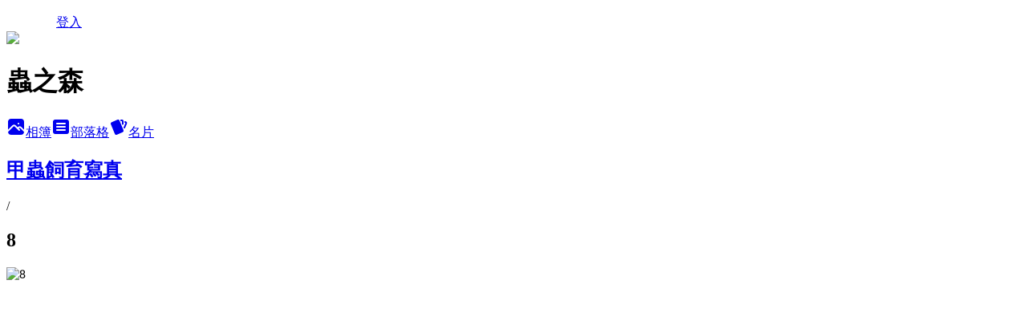

--- FILE ---
content_type: text/html; charset=utf-8
request_url: https://ckevin66.pixnet.net/albums/217353920/photos/2307643633
body_size: 13270
content:
<!DOCTYPE html><html lang="zh-TW"><head><meta charSet="utf-8"/><meta name="viewport" content="width=device-width, initial-scale=1"/><link rel="preload" href="/logo_pixnet_ch.svg" as="image"/><link rel="preload" as="image" href="https://picsum.photos/seed/ckevin66/1200/400"/><link rel="preload" href="https://pimg.1px.tw/ckevin66/1452526246-4027343043.jpg" as="image"/><link rel="stylesheet" href="/main.css" data-precedence="base"/><link rel="preload" as="script" fetchPriority="low" href="https://static.1px.tw/blog-next/_next/static/chunks/94688e2baa9fea03.js"/><script src="https://static.1px.tw/blog-next/_next/static/chunks/41eaa5427c45ebcc.js" async=""></script><script src="https://static.1px.tw/blog-next/_next/static/chunks/e2c6231760bc85bd.js" async=""></script><script src="https://static.1px.tw/blog-next/_next/static/chunks/94bde6376cf279be.js" async=""></script><script src="https://static.1px.tw/blog-next/_next/static/chunks/426b9d9d938a9eb4.js" async=""></script><script src="https://static.1px.tw/blog-next/_next/static/chunks/turbopack-5021d21b4b170dda.js" async=""></script><script src="https://static.1px.tw/blog-next/_next/static/chunks/ff1a16fafef87110.js" async=""></script><script src="https://static.1px.tw/blog-next/_next/static/chunks/e308b2b9ce476a3e.js" async=""></script><script src="https://static.1px.tw/blog-next/_next/static/chunks/2bf79572a40338b7.js" async=""></script><script src="https://static.1px.tw/blog-next/_next/static/chunks/d3c6eed28c1dd8e2.js" async=""></script><script src="https://static.1px.tw/blog-next/_next/static/chunks/d4d39cfc2a072218.js" async=""></script><script src="https://static.1px.tw/blog-next/_next/static/chunks/6a5d72c05b9cd4ba.js" async=""></script><script src="https://static.1px.tw/blog-next/_next/static/chunks/8af6103cf1375f47.js" async=""></script><script src="https://static.1px.tw/blog-next/_next/static/chunks/60d08651d643cedc.js" async=""></script><script src="https://static.1px.tw/blog-next/_next/static/chunks/0c9bfd0a9436c835.js" async=""></script><script src="https://static.1px.tw/blog-next/_next/static/chunks/ed01c75076819ebd.js" async=""></script><script src="https://static.1px.tw/blog-next/_next/static/chunks/a4df8fc19a9a82e6.js" async=""></script><title>8 - 痞客邦</title><meta name="description" content="8"/><meta name="google-adsense-platform-account" content="pub-2647689032095179"/><meta name="fb:app_id" content="101730233200171"/><link rel="canonical" href="https://ckevin66.pixnet.net/blog/albums/217353920/photos/2307643633"/><meta property="og:title" content="8 - 痞客邦"/><meta property="og:description" content="8"/><meta property="og:url" content="https://ckevin66.pixnet.net/blog/albums/217353920/photos/2307643633"/><meta property="og:image" content="https://pimg.1px.tw/ckevin66/1452526246-4027343043.jpg"/><meta property="og:image:width" content="1200"/><meta property="og:image:height" content="630"/><meta property="og:image:alt" content="8"/><meta property="og:type" content="article"/><meta name="twitter:card" content="summary_large_image"/><meta name="twitter:title" content="8 - 痞客邦"/><meta name="twitter:description" content="8"/><meta name="twitter:image" content="https://pimg.1px.tw/ckevin66/1452526246-4027343043.jpg"/><link rel="icon" href="/favicon.ico?favicon.a62c60e0.ico" sizes="32x32" type="image/x-icon"/><script src="https://static.1px.tw/blog-next/_next/static/chunks/a6dad97d9634a72d.js" noModule=""></script></head><body><!--$--><!--/$--><!--$?--><template id="B:0"></template><!--/$--><script>requestAnimationFrame(function(){$RT=performance.now()});</script><script src="https://static.1px.tw/blog-next/_next/static/chunks/94688e2baa9fea03.js" id="_R_" async=""></script><div hidden id="S:0"><script id="pixnet-vars">
          window.PIXNET = {
            post_id: 0,
            name: "ckevin66",
            user_id: 0,
            blog_id: "887080",
            display_ads: true
          }; 
        </script><div class="relative min-h-screen"><nav class="fixed z-20 w-full bg-orange-500 text-white shadow-sm"><div id="pixnet-navbar-ad-blog_top"></div><div class="container mx-auto flex h-14 max-w-5xl items-center justify-between px-5"><a href="https://www.pixnet.net"><img src="/logo_pixnet_ch.svg" alt="PIXNET Logo"/></a><a href="/auth/authorize" class="!text-white">登入</a></div></nav><div class="container mx-auto max-w-5xl pt-[45px]"><div class="sm:px-4"><div class="bg-muted relative flex flex-col items-center justify-center gap-4 overflow-clip py-10 sm:mt-8 sm:rounded-sm"><img src="https://picsum.photos/seed/ckevin66/1200/400" class="absolute inset-0 h-full w-full object-cover"/><div class="absolute inset-0 bg-black/40 backdrop-blur-sm"></div><div class="relative z-10 flex flex-col items-center justify-center gap-4 px-4"><span data-slot="avatar" class="relative flex shrink-0 overflow-hidden rounded-full size-24 shadow"><span data-slot="avatar-fallback" class="bg-muted flex size-full items-center justify-center rounded-full"></span></span><div class="text-center"><h1 class="mb-1 text-2xl font-bold text-white text-shadow-2xs">蟲之森</h1></div><div class="flex items-center justify-center gap-3"><a href="/albums" data-slot="button" class="inline-flex items-center justify-center gap-2 whitespace-nowrap text-sm font-medium transition-all disabled:pointer-events-none disabled:opacity-50 [&amp;_svg]:pointer-events-none [&amp;_svg:not([class*=&#x27;size-&#x27;])]:size-4 shrink-0 [&amp;_svg]:shrink-0 outline-none focus-visible:border-ring focus-visible:ring-ring/50 focus-visible:ring-[3px] aria-invalid:ring-destructive/20 dark:aria-invalid:ring-destructive/40 aria-invalid:border-destructive bg-primary text-primary-foreground hover:bg-primary/90 h-9 px-4 py-2 has-[&gt;svg]:px-3 cursor-pointer rounded-full"><svg xmlns="http://www.w3.org/2000/svg" width="24" height="24" viewBox="0 0 24 24" fill="currentColor" stroke="none" class="tabler-icon tabler-icon-photo-filled "><path d="M8.813 11.612c.457 -.38 .918 -.38 1.386 .011l.108 .098l4.986 4.986l.094 .083a1 1 0 0 0 1.403 -1.403l-.083 -.094l-1.292 -1.293l.292 -.293l.106 -.095c.457 -.38 .918 -.38 1.386 .011l.108 .098l4.674 4.675a4 4 0 0 1 -3.775 3.599l-.206 .005h-12a4 4 0 0 1 -3.98 -3.603l6.687 -6.69l.106 -.095zm9.187 -9.612a4 4 0 0 1 3.995 3.8l.005 .2v9.585l-3.293 -3.292l-.15 -.137c-1.256 -1.095 -2.85 -1.097 -4.096 -.017l-.154 .14l-.307 .306l-2.293 -2.292l-.15 -.137c-1.256 -1.095 -2.85 -1.097 -4.096 -.017l-.154 .14l-5.307 5.306v-9.585a4 4 0 0 1 3.8 -3.995l.2 -.005h12zm-2.99 5l-.127 .007a1 1 0 0 0 0 1.986l.117 .007l.127 -.007a1 1 0 0 0 0 -1.986l-.117 -.007z"></path></svg>相簿</a><a href="/blog" data-slot="button" class="inline-flex items-center justify-center gap-2 whitespace-nowrap text-sm font-medium transition-all disabled:pointer-events-none disabled:opacity-50 [&amp;_svg]:pointer-events-none [&amp;_svg:not([class*=&#x27;size-&#x27;])]:size-4 shrink-0 [&amp;_svg]:shrink-0 outline-none focus-visible:border-ring focus-visible:ring-ring/50 focus-visible:ring-[3px] aria-invalid:ring-destructive/20 dark:aria-invalid:ring-destructive/40 aria-invalid:border-destructive border bg-background shadow-xs hover:bg-accent hover:text-accent-foreground dark:bg-input/30 dark:border-input dark:hover:bg-input/50 h-9 px-4 py-2 has-[&gt;svg]:px-3 cursor-pointer rounded-full"><svg xmlns="http://www.w3.org/2000/svg" width="24" height="24" viewBox="0 0 24 24" fill="currentColor" stroke="none" class="tabler-icon tabler-icon-article-filled "><path d="M19 3a3 3 0 0 1 2.995 2.824l.005 .176v12a3 3 0 0 1 -2.824 2.995l-.176 .005h-14a3 3 0 0 1 -2.995 -2.824l-.005 -.176v-12a3 3 0 0 1 2.824 -2.995l.176 -.005h14zm-2 12h-10l-.117 .007a1 1 0 0 0 0 1.986l.117 .007h10l.117 -.007a1 1 0 0 0 0 -1.986l-.117 -.007zm0 -4h-10l-.117 .007a1 1 0 0 0 0 1.986l.117 .007h10l.117 -.007a1 1 0 0 0 0 -1.986l-.117 -.007zm0 -4h-10l-.117 .007a1 1 0 0 0 0 1.986l.117 .007h10l.117 -.007a1 1 0 0 0 0 -1.986l-.117 -.007z"></path></svg>部落格</a><a href="https://www.pixnet.net/pcard/ckevin66" data-slot="button" class="inline-flex items-center justify-center gap-2 whitespace-nowrap text-sm font-medium transition-all disabled:pointer-events-none disabled:opacity-50 [&amp;_svg]:pointer-events-none [&amp;_svg:not([class*=&#x27;size-&#x27;])]:size-4 shrink-0 [&amp;_svg]:shrink-0 outline-none focus-visible:border-ring focus-visible:ring-ring/50 focus-visible:ring-[3px] aria-invalid:ring-destructive/20 dark:aria-invalid:ring-destructive/40 aria-invalid:border-destructive border bg-background shadow-xs hover:bg-accent hover:text-accent-foreground dark:bg-input/30 dark:border-input dark:hover:bg-input/50 h-9 px-4 py-2 has-[&gt;svg]:px-3 cursor-pointer rounded-full"><svg xmlns="http://www.w3.org/2000/svg" width="24" height="24" viewBox="0 0 24 24" fill="currentColor" stroke="none" class="tabler-icon tabler-icon-cards-filled "><path d="M10.348 3.169l-7.15 3.113a2 2 0 0 0 -1.03 2.608l4.92 11.895a1.96 1.96 0 0 0 2.59 1.063l7.142 -3.11a2.002 2.002 0 0 0 1.036 -2.611l-4.92 -11.894a1.96 1.96 0 0 0 -2.588 -1.064z"></path><path d="M16 3a2 2 0 0 1 1.995 1.85l.005 .15v3.5a1 1 0 0 1 -1.993 .117l-.007 -.117v-3.5h-1a1 1 0 0 1 -.117 -1.993l.117 -.007h1z"></path><path d="M19.08 5.61a1 1 0 0 1 1.31 -.53c.257 .108 .505 .21 .769 .314a2 2 0 0 1 1.114 2.479l-.056 .146l-2.298 5.374a1 1 0 0 1 -1.878 -.676l.04 -.11l2.296 -5.371l-.366 -.148l-.402 -.167a1 1 0 0 1 -.53 -1.312z"></path></svg>名片</a></div></div></div></div><div class="p-4"><div class="mb-4 flex items-center gap-2"><a href="/albums/217353920" class="text-gray-400 hover:text-gray-500"><h2 class="text-lg font-bold">甲蟲飼育寫真</h2></a><span>/</span><h2 class="text-lg font-bold text-gray-500">8</h2></div><div class="overflow-clip rounded-lg border"><img src="https://pimg.1px.tw/ckevin66/1452526246-4027343043.jpg" alt="8" class="h-auto w-full rounded-lg object-contain"/></div></div></div></div><section aria-label="Notifications alt+T" tabindex="-1" aria-live="polite" aria-relevant="additions text" aria-atomic="false"></section></div><script>$RB=[];$RV=function(a){$RT=performance.now();for(var b=0;b<a.length;b+=2){var c=a[b],e=a[b+1];null!==e.parentNode&&e.parentNode.removeChild(e);var f=c.parentNode;if(f){var g=c.previousSibling,h=0;do{if(c&&8===c.nodeType){var d=c.data;if("/$"===d||"/&"===d)if(0===h)break;else h--;else"$"!==d&&"$?"!==d&&"$~"!==d&&"$!"!==d&&"&"!==d||h++}d=c.nextSibling;f.removeChild(c);c=d}while(c);for(;e.firstChild;)f.insertBefore(e.firstChild,c);g.data="$";g._reactRetry&&requestAnimationFrame(g._reactRetry)}}a.length=0};
$RC=function(a,b){if(b=document.getElementById(b))(a=document.getElementById(a))?(a.previousSibling.data="$~",$RB.push(a,b),2===$RB.length&&("number"!==typeof $RT?requestAnimationFrame($RV.bind(null,$RB)):(a=performance.now(),setTimeout($RV.bind(null,$RB),2300>a&&2E3<a?2300-a:$RT+300-a)))):b.parentNode.removeChild(b)};$RC("B:0","S:0")</script><script>(self.__next_f=self.__next_f||[]).push([0])</script><script>self.__next_f.push([1,"1:\"$Sreact.fragment\"\n3:I[39756,[\"https://static.1px.tw/blog-next/_next/static/chunks/ff1a16fafef87110.js\",\"https://static.1px.tw/blog-next/_next/static/chunks/e308b2b9ce476a3e.js\"],\"default\"]\n4:I[53536,[\"https://static.1px.tw/blog-next/_next/static/chunks/ff1a16fafef87110.js\",\"https://static.1px.tw/blog-next/_next/static/chunks/e308b2b9ce476a3e.js\"],\"default\"]\n6:I[97367,[\"https://static.1px.tw/blog-next/_next/static/chunks/ff1a16fafef87110.js\",\"https://static.1px.tw/blog-next/_next/static/chunks/e308b2b9ce476a3e.js\"],\"OutletBoundary\"]\n8:I[97367,[\"https://static.1px.tw/blog-next/_next/static/chunks/ff1a16fafef87110.js\",\"https://static.1px.tw/blog-next/_next/static/chunks/e308b2b9ce476a3e.js\"],\"ViewportBoundary\"]\na:I[97367,[\"https://static.1px.tw/blog-next/_next/static/chunks/ff1a16fafef87110.js\",\"https://static.1px.tw/blog-next/_next/static/chunks/e308b2b9ce476a3e.js\"],\"MetadataBoundary\"]\nc:I[63491,[\"https://static.1px.tw/blog-next/_next/static/chunks/2bf79572a40338b7.js\",\"https://static.1px.tw/blog-next/_next/static/chunks/d3c6eed28c1dd8e2.js\"],\"default\"]\n"])</script><script>self.__next_f.push([1,"0:{\"P\":null,\"b\":\"Fh5CEL29DpBu-3dUnujtG\",\"c\":[\"\",\"albums\",\"217353920\",\"photos\",\"2307643633\"],\"q\":\"\",\"i\":false,\"f\":[[[\"\",{\"children\":[\"albums\",{\"children\":[[\"id\",\"217353920\",\"d\"],{\"children\":[\"photos\",{\"children\":[[\"photoId\",\"2307643633\",\"d\"],{\"children\":[\"__PAGE__\",{}]}]}]}]}]},\"$undefined\",\"$undefined\",true],[[\"$\",\"$1\",\"c\",{\"children\":[[[\"$\",\"script\",\"script-0\",{\"src\":\"https://static.1px.tw/blog-next/_next/static/chunks/d4d39cfc2a072218.js\",\"async\":true,\"nonce\":\"$undefined\"}],[\"$\",\"script\",\"script-1\",{\"src\":\"https://static.1px.tw/blog-next/_next/static/chunks/6a5d72c05b9cd4ba.js\",\"async\":true,\"nonce\":\"$undefined\"}],[\"$\",\"script\",\"script-2\",{\"src\":\"https://static.1px.tw/blog-next/_next/static/chunks/8af6103cf1375f47.js\",\"async\":true,\"nonce\":\"$undefined\"}]],\"$L2\"]}],{\"children\":[[\"$\",\"$1\",\"c\",{\"children\":[null,[\"$\",\"$L3\",null,{\"parallelRouterKey\":\"children\",\"error\":\"$undefined\",\"errorStyles\":\"$undefined\",\"errorScripts\":\"$undefined\",\"template\":[\"$\",\"$L4\",null,{}],\"templateStyles\":\"$undefined\",\"templateScripts\":\"$undefined\",\"notFound\":\"$undefined\",\"forbidden\":\"$undefined\",\"unauthorized\":\"$undefined\"}]]}],{\"children\":[[\"$\",\"$1\",\"c\",{\"children\":[null,[\"$\",\"$L3\",null,{\"parallelRouterKey\":\"children\",\"error\":\"$undefined\",\"errorStyles\":\"$undefined\",\"errorScripts\":\"$undefined\",\"template\":[\"$\",\"$L4\",null,{}],\"templateStyles\":\"$undefined\",\"templateScripts\":\"$undefined\",\"notFound\":\"$undefined\",\"forbidden\":\"$undefined\",\"unauthorized\":\"$undefined\"}]]}],{\"children\":[[\"$\",\"$1\",\"c\",{\"children\":[null,[\"$\",\"$L3\",null,{\"parallelRouterKey\":\"children\",\"error\":\"$undefined\",\"errorStyles\":\"$undefined\",\"errorScripts\":\"$undefined\",\"template\":[\"$\",\"$L4\",null,{}],\"templateStyles\":\"$undefined\",\"templateScripts\":\"$undefined\",\"notFound\":\"$undefined\",\"forbidden\":\"$undefined\",\"unauthorized\":\"$undefined\"}]]}],{\"children\":[[\"$\",\"$1\",\"c\",{\"children\":[null,[\"$\",\"$L3\",null,{\"parallelRouterKey\":\"children\",\"error\":\"$undefined\",\"errorStyles\":\"$undefined\",\"errorScripts\":\"$undefined\",\"template\":[\"$\",\"$L4\",null,{}],\"templateStyles\":\"$undefined\",\"templateScripts\":\"$undefined\",\"notFound\":\"$undefined\",\"forbidden\":\"$undefined\",\"unauthorized\":\"$undefined\"}]]}],{\"children\":[[\"$\",\"$1\",\"c\",{\"children\":[\"$L5\",[[\"$\",\"script\",\"script-0\",{\"src\":\"https://static.1px.tw/blog-next/_next/static/chunks/0c9bfd0a9436c835.js\",\"async\":true,\"nonce\":\"$undefined\"}],[\"$\",\"script\",\"script-1\",{\"src\":\"https://static.1px.tw/blog-next/_next/static/chunks/ed01c75076819ebd.js\",\"async\":true,\"nonce\":\"$undefined\"}],[\"$\",\"script\",\"script-2\",{\"src\":\"https://static.1px.tw/blog-next/_next/static/chunks/a4df8fc19a9a82e6.js\",\"async\":true,\"nonce\":\"$undefined\"}]],[\"$\",\"$L6\",null,{\"children\":\"$@7\"}]]}],{},null,false,false]},null,false,false]},null,false,false]},null,false,false]},null,false,false]},null,false,false],[\"$\",\"$1\",\"h\",{\"children\":[null,[\"$\",\"$L8\",null,{\"children\":\"$@9\"}],[\"$\",\"$La\",null,{\"children\":\"$@b\"}],null]}],false]],\"m\":\"$undefined\",\"G\":[\"$c\",[]],\"S\":false}\n"])</script><script>self.__next_f.push([1,"9:[[\"$\",\"meta\",\"0\",{\"charSet\":\"utf-8\"}],[\"$\",\"meta\",\"1\",{\"name\":\"viewport\",\"content\":\"width=device-width, initial-scale=1\"}]]\n"])</script><script>self.__next_f.push([1,"d:I[79520,[\"https://static.1px.tw/blog-next/_next/static/chunks/d4d39cfc2a072218.js\",\"https://static.1px.tw/blog-next/_next/static/chunks/6a5d72c05b9cd4ba.js\",\"https://static.1px.tw/blog-next/_next/static/chunks/8af6103cf1375f47.js\"],\"\"]\n10:I[2352,[\"https://static.1px.tw/blog-next/_next/static/chunks/d4d39cfc2a072218.js\",\"https://static.1px.tw/blog-next/_next/static/chunks/6a5d72c05b9cd4ba.js\",\"https://static.1px.tw/blog-next/_next/static/chunks/8af6103cf1375f47.js\"],\"AdultWarningModal\"]\n11:I[69182,[\"https://static.1px.tw/blog-next/_next/static/chunks/d4d39cfc2a072218.js\",\"https://static.1px.tw/blog-next/_next/static/chunks/6a5d72c05b9cd4ba.js\",\"https://static.1px.tw/blog-next/_next/static/chunks/8af6103cf1375f47.js\"],\"HydrationComplete\"]\n12:I[12985,[\"https://static.1px.tw/blog-next/_next/static/chunks/d4d39cfc2a072218.js\",\"https://static.1px.tw/blog-next/_next/static/chunks/6a5d72c05b9cd4ba.js\",\"https://static.1px.tw/blog-next/_next/static/chunks/8af6103cf1375f47.js\"],\"NuqsAdapter\"]\n13:I[82782,[\"https://static.1px.tw/blog-next/_next/static/chunks/d4d39cfc2a072218.js\",\"https://static.1px.tw/blog-next/_next/static/chunks/6a5d72c05b9cd4ba.js\",\"https://static.1px.tw/blog-next/_next/static/chunks/8af6103cf1375f47.js\"],\"RefineContext\"]\n14:I[29306,[\"https://static.1px.tw/blog-next/_next/static/chunks/d4d39cfc2a072218.js\",\"https://static.1px.tw/blog-next/_next/static/chunks/6a5d72c05b9cd4ba.js\",\"https://static.1px.tw/blog-next/_next/static/chunks/8af6103cf1375f47.js\",\"https://static.1px.tw/blog-next/_next/static/chunks/60d08651d643cedc.js\",\"https://static.1px.tw/blog-next/_next/static/chunks/d3c6eed28c1dd8e2.js\"],\"default\"]\n2:[\"$\",\"html\",null,{\"lang\":\"zh-TW\",\"children\":[[\"$\",\"$Ld\",null,{\"id\":\"google-tag-manager\",\"strategy\":\"afterInteractive\",\"children\":\"\\n(function(w,d,s,l,i){w[l]=w[l]||[];w[l].push({'gtm.start':\\nnew Date().getTime(),event:'gtm.js'});var f=d.getElementsByTagName(s)[0],\\nj=d.createElement(s),dl=l!='dataLayer'?'\u0026l='+l:'';j.async=true;j.src=\\n'https://www.googletagmanager.com/gtm.js?id='+i+dl;f.parentNode.insertBefore(j,f);\\n})(window,document,'script','dataLayer','GTM-TRLQMPKX');\\n  \"}],\"$Le\",\"$Lf\",[\"$\",\"body\",null,{\"children\":[[\"$\",\"$L10\",null,{\"display\":false}],[\"$\",\"$L11\",null,{}],[\"$\",\"$L12\",null,{\"children\":[\"$\",\"$L13\",null,{\"children\":[\"$\",\"$L3\",null,{\"parallelRouterKey\":\"children\",\"error\":\"$undefined\",\"errorStyles\":\"$undefined\",\"errorScripts\":\"$undefined\",\"template\":[\"$\",\"$L4\",null,{}],\"templateStyles\":\"$undefined\",\"templateScripts\":\"$undefined\",\"notFound\":[[\"$\",\"$L14\",null,{}],[]],\"forbidden\":\"$undefined\",\"unauthorized\":\"$undefined\"}]}]}]]}]]}]\n"])</script><script>self.__next_f.push([1,"e:null\nf:null\n"])</script><script>self.__next_f.push([1,"16:I[86294,[\"https://static.1px.tw/blog-next/_next/static/chunks/d4d39cfc2a072218.js\",\"https://static.1px.tw/blog-next/_next/static/chunks/6a5d72c05b9cd4ba.js\",\"https://static.1px.tw/blog-next/_next/static/chunks/8af6103cf1375f47.js\",\"https://static.1px.tw/blog-next/_next/static/chunks/0c9bfd0a9436c835.js\",\"https://static.1px.tw/blog-next/_next/static/chunks/ed01c75076819ebd.js\",\"https://static.1px.tw/blog-next/_next/static/chunks/a4df8fc19a9a82e6.js\"],\"HeaderSection\"]\n19:I[27201,[\"https://static.1px.tw/blog-next/_next/static/chunks/ff1a16fafef87110.js\",\"https://static.1px.tw/blog-next/_next/static/chunks/e308b2b9ce476a3e.js\"],\"IconMark\"]\n:HL[\"/main.css\",\"style\"]\n17:T6f7,"])</script><script>self.__next_f.push([1,"\u003cfont color=00008B\u003e高雄市鼓山區龍德路45號\u003c/font\u003e\n\u003cbr/\u003e\u003ca href=\"https://maps.google.com/maps?q=%E9%AB%98%E9%9B%84%E5%B8%82%E9%BC%93%E5%B1%B1%E5%8D%80%E9%BE%8D%E5%BE%B7%E8%B7%AF45%E8%99%9F\u0026ie=UTF-8\u0026hq=\u0026hnear=0x346e04feb830f8df:0xe3001dd40a397c65,804%E5%8F%B0%E7%81%A3%E9%AB%98%E9%9B%84%E5%B8%82%E9%BC%93%E5%B1%B1%E5%8D%80%E9%BE%8D%E5%BE%B7%E8%B7%AF45%E8%99%9F\u0026ei=ed1JUvDoM4HTkAWJ-oG4CQ\u0026ved=0CCsQ8gEwAA\" target='_blank'\u003e\u003cfont color=8B0000\u003e(點我看地圖)\u003c/font\u003e\n\u003cbr/\u003e\u003cfont color=00008B\u003e(近博愛一路與大順路口)\u003c/font\u003e\n\u003cbr/\u003e\u003cfont color=00008B\u003e好市多大順店後門出口右轉,往博愛路方向,過博愛路便是龍德路,約100公尺左邊\u003c/font\u003e\n\u003cbr/\u003e\u003cfont color=000000\u003e-------------------------------\u003c/font\u003e\n\u003cbr/\u003e\u003cfont color=8B0000\u003e電話：07-5529255\u003c/font\u003e\n\u003cbr/\u003e\u003cfont color=8B0000\u003e手機：0928-733655\u003c/font\u003e\n\u003cbr/\u003e\u003cfont color=000000\u003e-------------------------------\u003c/font\u003e\n\u003cbr/\u003e\u003cfont color=00008B\u003e捷運R13凹仔底站1號出口\u003c/font\u003e\n\u003cbr/\u003e\u003cfont color=00008B\u003e下車後步行約5分鐘\u003c/font\u003e\n\u003cbr/\u003e\u003cfont color=000000\u003e-------------------------------\u003c/font\u003e\n\u003cbr/\u003e\u003cfont color=8B008B\u003e早上11:00~晚上9:00\u003c/font\u003e\n\u003cbr/\u003e\u003cfont color=8B008B\u003e( 星期一及星期二固定公休 )\u003c/font\u003e\n\u003cbr/\u003e\u003cfont color=000000\u003e-------------------------------\u003c/font\u003e\n\n\u003cbr/\u003e\u003ca href=\"https://www.facebook.com/helenwu55\" target='_blank'\u003e\n\u003cbr/\u003e\u003cfont color=006400 size=3\u003e蟲之森facebook粉絲頁\u003c/font\u003e\n\u003cbr/\u003e\u003ca href=\"http://ckevin66.pixnet.net/blog/post/40700353\" target='_blank'\u003e\n\u003cbr/\u003e\u003cfont color=DC143C size=3\u003e★匯款帳號．訂購方式\u003c/font\u003e\n\u003cbr/\u003e\u003ca href=\"http://ckevin66.pixnet.net/guestbook\" target='_blank'\u003e\n\u003cbr/\u003e\u003cfont color=8B008B size=3\u003e☆★留言版☆★\u003c/font\u003e\n\u003cbr/\u003e\n\u003cbr/\u003e\u003cmarquee bgcolor=FFF8DC\u003e\u003cfont color=8B0000\u003e\u003cfont size=3\u003e歡迎光臨~蟲之森~\u003c/font\u003e\u003c/marquee\u003e"])</script><script>self.__next_f.push([1,"5:[[\"$\",\"script\",null,{\"id\":\"pixnet-vars\",\"children\":\"\\n          window.PIXNET = {\\n            post_id: 0,\\n            name: \\\"ckevin66\\\",\\n            user_id: 0,\\n            blog_id: \\\"887080\\\",\\n            display_ads: true\\n          }; \\n        \"}],[\"$\",\"link\",null,{\"rel\":\"stylesheet\",\"href\":\"/main.css\",\"precedence\":\"base\"}],[\"$\",\"div\",null,{\"className\":\"relative min-h-screen\",\"children\":[\"$L15\",[\"$\",\"div\",null,{\"className\":\"container mx-auto max-w-5xl pt-[45px]\",\"children\":[[\"$\",\"$L16\",null,{\"blog\":{\"blog_id\":\"887080\",\"urls\":{\"blog_url\":\"https://ckevin66.pixnet.net/blog\",\"album_url\":\"https://ckevin66.pixnet.net/albums\",\"card_url\":\"https://www.pixnet.net/pcard/ckevin66\",\"sitemap_url\":\"https://ckevin66.pixnet.net/sitemap.xml\"},\"name\":\"ckevin66\",\"display_name\":\"蟲之森\",\"description\":\"蟲之森 : 提供專業、快速電腦維修、甲蟲、昆蟲、寵物等相關資訊\",\"visibility\":\"public\",\"freeze\":\"active\",\"default_comment_permission\":\"deny\",\"service_album\":\"enable\",\"rss_mode\":\"auto\",\"taxonomy\":{\"id\":1,\"name\":\"寵物日記\"},\"logo\":{\"id\":null,\"url\":\"https://s3.1px.tw/blog/common/avatar/blog_cover_light.jpg\"},\"logo_url\":\"https://s3.1px.tw/blog/common/avatar/blog_cover_light.jpg\",\"owner\":{\"sub\":\"838256847327728558\",\"display_name\":\"蟲之森\",\"avatar\":\"https://pimg.1px.tw/ckevin66/logo/ckevin66.png\",\"login_country\":null,\"login_city\":null,\"login_at\":0,\"created_at\":1224085779,\"updated_at\":1765078894},\"socials\":{\"social_email\":null,\"social_line\":null,\"social_facebook\":null,\"social_instagram\":null,\"social_youtube\":null,\"created_at\":null,\"updated_at\":null},\"stats\":{\"views_initialized\":2461231,\"views_total\":2466082,\"views_today\":72,\"post_count\":2319,\"updated_at\":1768989626},\"marketing\":{\"keywords\":null,\"gsc_site_verification\":null,\"sitemap_verified_at\":1768945083,\"ga_account\":null,\"created_at\":1765819262,\"updated_at\":1768945083},\"watermark\":null,\"custom_domain\":null,\"hero_image\":{\"id\":1768990162,\"url\":\"https://picsum.photos/seed/ckevin66/1200/400\"},\"widgets\":{\"sidebar1\":[{\"id\":7478810,\"identifier\":\"cus1915630\",\"title\":\"蟲之森 FB\",\"sort\":1,\"data\":\"蟲之森 FB粉絲專頁\\r\\n\u003ca href=\\\"https://www.facebook.com/bof.ckevin66/\\\"\u003e\u003cimg src=\\\"http://www.ruten.com.tw/img/userbutton.gif\\\" alt=\\\"歡迎光臨\\\" width=\\\"120\\\" height=\\\"120\\\" vspace=\\\"5\\\" border=\\\"0\\\"\u003e\u003c/a\u003e \\r\\n\"},{\"id\":7478811,\"identifier\":\"pixSearch\",\"title\":\"搜尋文章的好工具 \",\"sort\":2,\"data\":null},{\"id\":7478812,\"identifier\":\"cus1866103\",\"title\":\"蟲之森 提供電腦快速檢測、維修服務\",\"sort\":3,\"data\":\"\u003cbr/\u003e\u003cfont color=00008B\u003e\u003cfont size=3\u003e★精準電腦工作室★\u003c/font\u003e\\n\u003cbr/\u003e\u003cfont color=006400\u003e電腦維修及免費檢測,在蟲之森為您服務\u003c/font\u003e\\n\u003cbr/\u003e\u003cfont color=8B008B\u003e30年電腦維修經驗\u003c/font\u003e\\n\u003cbr/\u003e\u003cfont color=8B008B\u003e專業快速電腦維修\u003c/font\u003e\\n\u003cbr/\u003e\u003cfont color=000000\u003e---------------------------\u003c/font\u003e\\n\u003cbr/\u003e\u003cfont color=000080\u003e主機自送到甲蟲店\u003c/font\u003e\\n\u003cbr/\u003e\u003cfont color=000080\u003e可享免費檢測服務\u003c/font\u003e\\n\u003cbr/\u003e\u003cfont color=00008B\u003e---------------------------\u003c/font\u003e\\n\u003cbr/\u003e\u003cfont color=00008B\u003e陳銘智\u003c/font\u003e\\n\u003cbr/\u003e\u003cfont color=8B0000\u003e電話：07-5529255\u003c/font\u003e\\n\u003cbr/\u003e\u003cfont color=8B0000\u003e手機：0933-655007\u003c/font\u003e\\n\u003cbr/\u003e\u003cfont color=8B0000\u003e高雄市鼓山區龍德路45號\u003c/font\u003e\\n\u003cbr/\u003e\u003cfont color=8B0000\u003e(近博愛路、大順路口)\u003c/font\u003e\\n\u003cbr/\u003e\u003cfont color=000000\u003e---------------------------\u003c/font\u003e\\n\u003cbr/\u003e\u003cfont color=000080\u003e營業時間:上午11:00 ~ 晚上9:00\u003c/font\u003e\\n\u003cbr/\u003e\u003cfont color=000080\u003e (星期一及星期二固定公休)\u003c/font\u003e\\n\u003cbr/\u003e\u003cfont color=00008B\u003e---------------------------\u003c/font\u003e\\n\u003cbr/\u003e\u003cfont color=DC143C\u003e大高雄 專業的電腦維修\u003c/font\u003e\\n\u003cbr/\u003e\u003ca href=\\\"http://www.jccw.idv.tw/\\\" target='_blank'\u003e\u003cfont color=00008B\u003e\u003cfont size=2\u003e(精準電腦工作室)網址\u003c/font\u003e\\n\u003cbr/\u003e\u003cfont color=00008B\u003e---------------------------\u003c/font\u003e\"},{\"id\":7478813,\"identifier\":\"cus1866917\",\"title\":\"\u003cfont color=F0F8FF size=2\u003e快速連結 ~\u003c/font\u003e\",\"sort\":4,\"data\":\"\u003ca href=\\\"http://ckevin66.pixnet.net/blog/post/45607951\\\" target='_blank'\u003e\\r\\n\u003cfont color=8B008B size=2\u003e最新的成蟲、幼蟲 特惠區\u003c/font\u003e\\r\\n\u003cbr/\u003e\\r\\n\\r\\n\u003ca href=\\\"http://ckevin66.pixnet.net/blog/post/43343374\\\" target='_blank'\u003e\\r\\n\u003cfont color=DC143C size=2\u003e長戟專用 強效大兜土 \u003c/font\u003e\\r\\n\u003cbr/\u003e\\r\\n\\r\\n\u003ca href=\\\"http://ckevin66.pixnet.net/blog/category/1980991\\\" target='_blank'\u003e\u003ca href=\\\"http://ckevin66.pixnet.net/blog/post/45008120\\\" target='_blank'\u003e\\r\\n\u003cfont color=DC143C size=2\u003e蟲之森 兜土、木屑、菌包、菌瓶、果凍 飼育食材連結\u003c/font\u003e\\r\\n\\r\\n\u003cbr/\u003e\u003cb\u003e\u003cmarquee bgcolor=FFF8DC\u003e\u003cfont color=00008B\u003e\u003cfont size=4\u003e蟲之森‧精準電腦~歡迎光臨~\u003c/font\u003e\u003c/marquee\u003e\"},{\"id\":7478814,\"identifier\":\"pixHits\",\"title\":\"參觀人氣\",\"sort\":5,\"data\":null},{\"id\":7478815,\"identifier\":\"cus1866051\",\"title\":\"\u003cfont color=F0F8FF size=2\u003e交通資訊．營業時間 \u003c/font\u003e\",\"sort\":6,\"data\":\"$17\"},{\"id\":7478816,\"identifier\":\"pixCategory\",\"title\":\"\u003cfont color=F0F8FF size=2\u003e文章分類\u003c/font\u003e\",\"sort\":7,\"data\":[{\"type\":\"category\",\"id\":\"3002108904\",\"name\":\"蟲森玩具\",\"post_count\":1,\"url\":\"https://abc.com\",\"sort\":0},{\"type\":\"category\",\"id\":\"3002106716\",\"name\":\"寶可夢 PTCG\",\"post_count\":3,\"url\":\"https://abc.com\",\"sort\":1},{\"type\":\"category\",\"id\":\"3002086106\",\"name\":\"SEGA機台相關公告\",\"post_count\":149,\"url\":\"https://abc.com\",\"sort\":2},{\"type\":\"category\",\"id\":\"3002082819\",\"name\":\"鼠婦\",\"post_count\":8,\"url\":\"https://abc.com\",\"sort\":3},{\"type\":\"category\",\"id\":\"3002078900\",\"name\":\"蟲之森 非開放式格位溫控室租用\",\"post_count\":8,\"url\":\"https://abc.com\",\"sort\":4},{\"type\":\"category\",\"id\":\"3001912657\",\"name\":\"★成.幼蟲特惠區★\",\"post_count\":100,\"url\":\"https://abc.com\",\"sort\":5},{\"type\":\"category\",\"id\":\"3002072109\",\"name\":\"螞蟻\",\"post_count\":14,\"url\":\"https://abc.com\",\"sort\":6},{\"type\":\"category\",\"id\":\"3001912661\",\"name\":\"甲蟲 飼育寫真\",\"post_count\":458,\"url\":\"https://abc.com\",\"sort\":7},{\"type\":\"category\",\"id\":\"3001980991\",\"name\":\"甲蟲飼育食材與飼育實績:腐植土、木屑、菌包、菌瓶\",\"post_count\":26,\"url\":\"https://abc.com\",\"sort\":8},{\"type\":\"category\",\"id\":\"3001980997\",\"name\":\"甲蟲其它飼育食材\",\"post_count\":12,\"url\":\"https://abc.com\",\"sort\":9},{\"type\":\"category\",\"id\":\"3001981000\",\"name\":\"甲蟲、昆蟲、寵物之飼育用品\",\"post_count\":43,\"url\":\"https://abc.com\",\"sort\":10},{\"type\":\"category\",\"id\":\"3001912689\",\"name\":\"精準電腦工作室 電腦快速維修\",\"post_count\":11,\"url\":\"https://abc.com\",\"sort\":11},{\"type\":\"category\",\"id\":\"3002068176\",\"name\":\"翰哥的甲蟲三視圖\",\"post_count\":4,\"url\":\"https://abc.com\",\"sort\":12},{\"type\":\"category\",\"id\":\"3001912675\",\"name\":\"昆蟲、爬蟲、寵物之餌料\",\"post_count\":7,\"url\":\"https://abc.com\",\"sort\":13},{\"type\":\"category\",\"id\":\"3001912663\",\"name\":\"螳螂、竹節蟲、蠍子、樹蛙、蜘蛛\",\"post_count\":102,\"url\":\"https://abc.com\",\"sort\":14},{\"type\":\"category\",\"id\":\"3001912659\",\"name\":\"其它 之 昆蟲 、 爬蟲 、 動物\",\"post_count\":138,\"url\":\"https://abc.com\",\"sort\":15},{\"type\":\"category\",\"id\":\"3001912685\",\"name\":\"寵物飼育分享(蜜袋鼯、老鼠、刺蝟 等)\",\"post_count\":26,\"url\":\"https://abc.com\",\"sort\":17},{\"type\":\"category\",\"id\":\"3001912687\",\"name\":\"甲蟲標本區.標本針\",\"post_count\":7,\"url\":\"https://abc.com\",\"sort\":18},{\"type\":\"category\",\"id\":\"3001912673\",\"name\":\"店內活動\",\"post_count\":288,\"url\":\"https://abc.com\",\"sort\":19},{\"type\":\"category\",\"id\":\"3001912677\",\"name\":\"校園推廣記錄\",\"post_count\":29,\"url\":\"https://abc.com\",\"sort\":20},{\"type\":\"category\",\"id\":\"3001912655\",\"name\":\"佈告欄\",\"post_count\":294,\"url\":\"https://abc.com\",\"sort\":21},{\"type\":\"category\",\"id\":\"3001912683\",\"name\":\"心靈、生活、幽默小品\",\"post_count\":119,\"url\":\"https://abc.com\",\"sort\":22},{\"type\":\"category\",\"id\":\"3001912681\",\"name\":\"電腦、科技資訊\",\"post_count\":31,\"url\":\"https://abc.com\",\"sort\":23},{\"type\":\"category\",\"id\":\"3001912669\",\"name\":\"生活情報資訊\",\"post_count\":92,\"url\":\"https://abc.com\",\"sort\":24},{\"type\":\"category\",\"id\":\"3001912667\",\"name\":\"生活、休閒寫真\",\"post_count\":174,\"url\":\"https://abc.com\",\"sort\":25},{\"type\":\"category\",\"id\":\"3001920207\",\"name\":\"小英的故室\",\"post_count\":12,\"url\":\"https://abc.com\",\"sort\":26},{\"type\":\"category\",\"id\":\"3001912665\",\"name\":\"書法作品\",\"post_count\":55,\"url\":\"https://abc.com\",\"sort\":27},{\"type\":\"category\",\"id\":\"3001917773\",\"name\":\"★匯款帳號．訂購方式 ★\",\"post_count\":2,\"url\":\"https://abc.com\",\"sort\":28},{\"type\":\"category\",\"id\":\"3002013043\",\"name\":\"客人的飼育分享\",\"post_count\":28,\"url\":\"https://abc.com\",\"sort\":29},{\"type\":\"category\",\"id\":\"3001912691\",\"name\":\"歷史資料 歸檔\",\"post_count\":13,\"url\":\"https://abc.com\",\"sort\":30},{\"type\":\"category\",\"id\":\"3002028652\",\"name\":\"迎賓犬 朵拉 Dora\",\"post_count\":2,\"url\":\"https://abc.com\",\"sort\":31},{\"type\":\"category\",\"id\":\"3002028763\",\"name\":\"玩具\",\"post_count\":5,\"url\":\"https://abc.com\",\"sort\":32},{\"type\":\"category\",\"id\":\"3001995472\",\"name\":\"貝殼\",\"post_count\":1,\"url\":\"https://abc.com\",\"sort\":33},{\"type\":\"category\",\"id\":\"3002048290\",\"name\":\"小麥草手動榨汁機\",\"post_count\":3,\"url\":\"https://abc.com\",\"sort\":34},{\"type\":\"category\",\"id\":\"3001912679\",\"name\":\"蜜袋鼯\",\"post_count\":25,\"url\":\"https://abc.com\",\"sort\":35},{\"type\":\"category\",\"id\":\"3002032360\",\"name\":\"莫氏樹蛙\",\"post_count\":22,\"url\":\"https://abc.com\",\"sort\":36}]},{\"id\":7478817,\"identifier\":\"cus1920926\",\"title\":\"尊重生命 蟲之森堅持不提供活體貨到付款\",\"sort\":8,\"data\":\"\u003cfont color=DC143C\u003e 尊重每個小生命,蟲之森堅持不提供活體超商取貨付款之服務。 \u003cbr/\u003e\\r\\n\u003c/P\u003e\u003cfont color=00008B\u003e目前雖有超商取貨付款的方式,但牠們不是貨,而是生命。\u003cbr/\u003e\\r\\n\u003cfont color=DC143C\u003e 許多買家隨意下標訂購,到超商後卻不將牠們帶回的結果,全部變成標本(寄到門市再退回來,至少要10天)。\u003cbr/\u003e\\r\\n\u003c/P\u003e\u003cfont color=00008B\u003e金錢事小,生命卻是無價!\u003cbr/\u003e\\r\\n\u003cfont color=DC143C\u003e 請不要再發問:可不可以超商取貨付款,不再回覆!!!!!!\u003cbr/\u003e\\r\\n\\r\\n\"},{\"id\":7478818,\"identifier\":\"cus1902160\",\"title\":\"蟲之森 Line\",\"sort\":9,\"data\":\"\u003ca href=\\\"https://line.me/R/ti/p/%40nyb9045f\\\"\u003e\u003cimg height=\\\"36\\\" border=\\\"0\\\" alt=\\\"加入好友\\\" src=\\\"https://scdn.line-apps.com/n/line_add_friends/btn/zh-Hant.png\\\"\u003e\u003c/a\u003e\\n\u003c/P\u003e\u003cfont color=DC143C\u003e蟲之森 Line 手機搜尋: 0928733655 \u003c/font\u003e\\n\u003c/P\u003e\u003cfont color=00008B\u003e店長: 吳蕙菁 手機:0928-733655\u003cbr/\u003e\\nPS:若有急事,請您直接來電 ...\u003cbr/\u003e\\n用Line留言,請您\\\"耐\\\"心等候 ...\u003cbr/\u003e已讀沒回,代表還沒有時間回,請見諒 ... \u003c/font\u003e\\n\u003cbr/\u003e\u003cfont color=006400 size=3\u003e\u003c/font\u003e\\n\u003ca href=\\\"http://ckevin66.pixnet.net/blog\\\"\u003e\u003cimg src=\\\"//pic.pimg.tw/ckevin66/1425829949-4230191447.jpg\\\" alt=\\\"\\\" width=\\\"270\\\" height=\\\"250\\\" vspace=\\\"5\\\" border=\\\"0\\\"\u003e\u003c/a\u003e\"},{\"id\":7478819,\"identifier\":\"cus1878190\",\"title\":\"蟲之森 露天拍賣\",\"sort\":10,\"data\":\"眾多特惠商品,等您來搶便宜\\r\\n\u003ca href=\\\"http://class.ruten.com.tw/user/index00.php?s=wu_helen\\\"\u003e\u003cimg src=\\\"http://www.ruten.com.tw/img/userbutton.gif\\\" alt=\\\"歡迎參觀我的賣場\\\" width=\\\"120\\\" height=\\\"120\\\" vspace=\\\"5\\\" border=\\\"0\\\"\u003e\u003c/a\u003e \"},{\"id\":7478820,\"identifier\":\"pixLatestArticle\",\"title\":\"最新文章\",\"sort\":11,\"data\":[{\"id\":\"854637215468069003\",\"title\":\"放寒假,到蟲之森養蟲趣！\",\"featured\":{\"id\":null,\"url\":\"https://pimg.1px.tw/blog/ckevin66/post/854637215468069003/854644207104401546.JPG\"},\"tags\":[],\"published_at\":1768984278,\"post_url\":\"https://ckevin66.pixnet.net/blog/posts/854637215468069003\",\"stats\":{\"post_id\":\"854637215468069003\",\"views\":2,\"views_today\":6,\"likes\":0,\"link_clicks\":0,\"comments\":0,\"replies\":0,\"created_at\":1768986640,\"updated_at\":1768989941}},{\"id\":\"3045607951\",\"title\":\"★114.1.16《成蟲、幼蟲...更新》\",\"featured\":{\"id\":null,\"url\":\"https://pimg.1px.tw/blog/ckevin66/post/3045607951/852836397098050082.jpg\"},\"tags\":[],\"published_at\":1768552879,\"post_url\":\"https://ckevin66.pixnet.net/blog/posts/3045607951\",\"stats\":{\"post_id\":\"3045607951\",\"views\":93055,\"views_today\":5,\"likes\":530,\"link_clicks\":0,\"comments\":24,\"replies\":0,\"created_at\":0,\"updated_at\":1768989915}},{\"id\":\"852424911611603029\",\"title\":\"元月~2月春節前~開運刮刮樂!\",\"featured\":{\"id\":null,\"url\":\"https://pimg.1px.tw/blog/ckevin66/post/852424911611603029/852427889299007958.JPG\"},\"tags\":[],\"published_at\":1768456823,\"post_url\":\"https://ckevin66.pixnet.net/blog/posts/852424911611603029\",\"stats\":{\"post_id\":\"852424911611603029\",\"views\":63,\"views_today\":1,\"likes\":0,\"link_clicks\":0,\"comments\":0,\"replies\":0,\"created_at\":1768457741,\"updated_at\":1768989984}},{\"id\":\"840207347057795431\",\"title\":\"蟲之森 開心過聖誕節~聖誕禮物 自己刮~\",\"featured\":{\"id\":null,\"url\":\"https://pimg.1px.tw/blog/ckevin66/post/840207347057795431/840218825307565019.JPG\"},\"tags\":[],\"published_at\":1765543929,\"post_url\":\"https://ckevin66.pixnet.net/blog/posts/840207347057795431\",\"stats\":{\"post_id\":\"840207347057795431\",\"views\":41,\"views_today\":0,\"likes\":0,\"link_clicks\":0,\"comments\":0,\"replies\":0,\"created_at\":0,\"updated_at\":1768976559}},{\"id\":\"839397300031565128\",\"title\":\"摸彩券 加購組開放粉絲購買,優惠組12/10~12/14 時間限定!\",\"featured\":{\"id\":null,\"url\":\"https://pimg.1px.tw/blog/ckevin66/post/839397300031565128/839413279977482652.jpg\"},\"tags\":[],\"published_at\":1765350798,\"post_url\":\"https://ckevin66.pixnet.net/blog/posts/839397300031565128\",\"stats\":{\"post_id\":\"839397300031565128\",\"views\":37,\"views_today\":1,\"likes\":0,\"link_clicks\":0,\"comments\":0,\"replies\":0,\"created_at\":0,\"updated_at\":1768976550}},{\"id\":\"3051212448\",\"title\":\"114_1204 秘密的偶像公主 開彈試玩、建立角色！\",\"featured\":null,\"tags\":[],\"published_at\":1764825246,\"post_url\":\"https://ckevin66.pixnet.net/blog/posts/3051212448\",\"stats\":{\"post_id\":\"3051212448\",\"views\":9,\"views_today\":0,\"likes\":0,\"link_clicks\":0,\"comments\":0,\"replies\":0,\"created_at\":0,\"updated_at\":1768964203}},{\"id\":\"3051210480\",\"title\":\"蟲之森 歡度聖誕節~送聖誕節禮物\u0026#127873; 蟲之森～特別推出❤️防果蠅飼育箱[加量版套裝組] 12/3~12/16 購買套裝組 499元,贈送:  ❤️彩虹鍬形蟲(一般尺寸)單公成蟲一隻,\",\"featured\":{\"id\":null,\"url\":\"https://pimg.1px.tw/ckevin66/1764503701-3601366517-g.jpg\"},\"tags\":[],\"published_at\":1764503533,\"post_url\":\"https://ckevin66.pixnet.net/blog/posts/3051210480\",\"stats\":{\"post_id\":\"3051210480\",\"views\":22,\"views_today\":1,\"likes\":0,\"link_clicks\":0,\"comments\":0,\"replies\":0,\"created_at\":0,\"updated_at\":1768964203}},{\"id\":\"3051108008\",\"title\":\"114_0620 寶可夢 Mezastar 明耀之星 店鋪賽報名規則（每場最多18人)\",\"featured\":{\"id\":null,\"url\":\"https://pimg.1px.tw/blog/ckevin66/post/3051108008/847797806147938058.jpg\"},\"tags\":[],\"published_at\":1763899996,\"post_url\":\"https://ckevin66.pixnet.net/blog/posts/3051108008\",\"stats\":{\"post_id\":\"3051108008\",\"views\":1234,\"views_today\":2,\"likes\":0,\"link_clicks\":0,\"comments\":0,\"replies\":0,\"created_at\":0,\"updated_at\":1768989987}},{\"id\":\"3051205581\",\"title\":\"蟲之森17歲生日快樂!歡度週年慶,特價優惠中~\",\"featured\":{\"id\":null,\"url\":\"https://pimg.1px.tw/ckevin66/1763556204-3985073194-g.jpg\"},\"tags\":[],\"published_at\":1763552650,\"post_url\":\"https://ckevin66.pixnet.net/blog/posts/3051205581\",\"stats\":{\"post_id\":\"3051205581\",\"views\":160,\"views_today\":0,\"likes\":0,\"link_clicks\":0,\"comments\":0,\"replies\":0,\"created_at\":0,\"updated_at\":1768964201}},{\"id\":\"3051212586\",\"title\":\"★11月來店單次購物滿300元，即贈摸彩券一張，滿600元贈2張，以此類推,即可參加抽奬. 12/4晚上8:00 於 蟲之森 2.0 粉絲專頁:\",\"featured\":{\"id\":null,\"url\":\"https://pimg.1px.tw/ckevin66/1764830686-86849136-g.jpg\"},\"tags\":[],\"published_at\":1763188980,\"post_url\":\"https://ckevin66.pixnet.net/blog/posts/3051212586\",\"stats\":{\"post_id\":\"3051212586\",\"views\":3,\"views_today\":1,\"likes\":0,\"link_clicks\":0,\"comments\":0,\"replies\":0,\"created_at\":0,\"updated_at\":1768964203}}]},{\"id\":7478821,\"identifier\":\"pixLatestComment\",\"title\":\"最新留言\",\"sort\":12,\"data\":null},{\"id\":7478822,\"identifier\":\"cus1897516\",\"title\":\"QR Code\",\"sort\":13,\"data\":\"\u003cbr/\u003e\u003cfont color=006400 size=3\u003e精準電腦工作室\u003c/font\u003e\\r\\n\u003ca href=\\\"http://www.jccw.idv.tw\\\"\u003e\u003cimg src=\\\"http://www.jccw.idv.tw/qr/1.jpeg\\\" alt=\\\"精準電腦工作室\\\" width=\\\"145\\\" height=\\\"145\\\" vspace=\\\"5\\\" border=\\\"0\\\"\u003e\u003c/a\u003e \\r\\n\u003cbr/\u003e\u003cfont color=00008B\u003e                                                  \u003c/font\u003e\\r\\n\u003cbr/\u003e\u003cfont color=006400 size=3\u003e蟲之森 FB粉絲專頁\u003c/font\u003e\\r\\n\u003ca href=\\\"https://www.facebook.com/bof.ckevin66\\\"\u003e\u003cimg src=\\\"http://www.jccw.idv.tw/qr/2.jpeg\\\" alt=\\\"蟲之森 FB粉絲專頁\\\" width=\\\"145\\\" height=\\\"145\\\" vspace=\\\"5\\\" border=\\\"0\\\"\u003e\u003c/a\u003e \\r\\n\u003cbr/\u003e\u003cfont color=00008B\u003e                                                  \u003c/font\u003e\\r\\n\u003cbr/\u003e\u003cfont color=006400 size=3\u003e蟲之森痞客邦部落格\u003c/font\u003e\\r\\n\u003ca href=\\\"http://ckevin66.pixnet.net/blog\\\"\u003e\u003cimg src=\\\"http://www.jccw.idv.tw/qr/3.jpeg\\\" alt=\\\"蟲之森痞客邦部落格\\\" width=\\\"145\\\" height=\\\"145\\\" vspace=\\\"5\\\" border=\\\"0\\\"\u003e\u003c/a\u003e \\r\\n\"}]},\"display_ads\":true,\"display_adult_warning\":false,\"ad_options\":[],\"adsense\":null,\"css_version\":\"202601211809\",\"created_at\":1224085779,\"updated_at\":0}}],\"$L18\"]}]]}]]\n"])</script><script>self.__next_f.push([1,"b:[[\"$\",\"title\",\"0\",{\"children\":\"8 - 痞客邦\"}],[\"$\",\"meta\",\"1\",{\"name\":\"description\",\"content\":\"8\"}],[\"$\",\"meta\",\"2\",{\"name\":\"google-adsense-platform-account\",\"content\":\"pub-2647689032095179\"}],[\"$\",\"meta\",\"3\",{\"name\":\"fb:app_id\",\"content\":\"101730233200171\"}],[\"$\",\"link\",\"4\",{\"rel\":\"canonical\",\"href\":\"https://ckevin66.pixnet.net/blog/albums/217353920/photos/2307643633\"}],[\"$\",\"meta\",\"5\",{\"property\":\"og:title\",\"content\":\"8 - 痞客邦\"}],[\"$\",\"meta\",\"6\",{\"property\":\"og:description\",\"content\":\"8\"}],[\"$\",\"meta\",\"7\",{\"property\":\"og:url\",\"content\":\"https://ckevin66.pixnet.net/blog/albums/217353920/photos/2307643633\"}],[\"$\",\"meta\",\"8\",{\"property\":\"og:image\",\"content\":\"https://pimg.1px.tw/ckevin66/1452526246-4027343043.jpg\"}],[\"$\",\"meta\",\"9\",{\"property\":\"og:image:width\",\"content\":\"1200\"}],[\"$\",\"meta\",\"10\",{\"property\":\"og:image:height\",\"content\":\"630\"}],[\"$\",\"meta\",\"11\",{\"property\":\"og:image:alt\",\"content\":\"8\"}],[\"$\",\"meta\",\"12\",{\"property\":\"og:type\",\"content\":\"article\"}],[\"$\",\"meta\",\"13\",{\"name\":\"twitter:card\",\"content\":\"summary_large_image\"}],[\"$\",\"meta\",\"14\",{\"name\":\"twitter:title\",\"content\":\"8 - 痞客邦\"}],[\"$\",\"meta\",\"15\",{\"name\":\"twitter:description\",\"content\":\"8\"}],[\"$\",\"meta\",\"16\",{\"name\":\"twitter:image\",\"content\":\"https://pimg.1px.tw/ckevin66/1452526246-4027343043.jpg\"}],[\"$\",\"link\",\"17\",{\"rel\":\"icon\",\"href\":\"/favicon.ico?favicon.a62c60e0.ico\",\"sizes\":\"32x32\",\"type\":\"image/x-icon\"}],[\"$\",\"$L19\",\"18\",{}]]\n"])</script><script>self.__next_f.push([1,"7:null\n"])</script><script>self.__next_f.push([1,":HL[\"https://pimg.1px.tw/ckevin66/1452526246-4027343043.jpg\",\"image\"]\n:HL[\"/logo_pixnet_ch.svg\",\"image\"]\n18:[\"$\",\"div\",null,{\"className\":\"p-4\",\"children\":[[\"$\",\"div\",null,{\"className\":\"mb-4 flex items-center gap-2\",\"children\":[[\"$\",\"a\",null,{\"href\":\"/albums/217353920\",\"className\":\"text-gray-400 hover:text-gray-500\",\"children\":[\"$\",\"h2\",null,{\"className\":\"text-lg font-bold\",\"children\":\"甲蟲飼育寫真\"}]}],[\"$\",\"span\",null,{\"children\":\"/\"}],[\"$\",\"h2\",null,{\"className\":\"text-lg font-bold text-gray-500\",\"children\":\"8\"}]]}],[\"$\",\"div\",null,{\"className\":\"overflow-clip rounded-lg border\",\"children\":[\"$\",\"img\",null,{\"src\":\"https://pimg.1px.tw/ckevin66/1452526246-4027343043.jpg\",\"alt\":\"8\",\"className\":\"h-auto w-full rounded-lg object-contain\"}]}]]}]\n15:[\"$\",\"nav\",null,{\"className\":\"fixed z-20 w-full bg-orange-500 text-white shadow-sm\",\"children\":[[\"$\",\"div\",null,{\"id\":\"pixnet-navbar-ad-blog_top\"}],[\"$\",\"div\",null,{\"className\":\"container mx-auto flex h-14 max-w-5xl items-center justify-between px-5\",\"children\":[[\"$\",\"a\",null,{\"href\":\"https://www.pixnet.net\",\"children\":[\"$\",\"img\",null,{\"src\":\"/logo_pixnet_ch.svg\",\"alt\":\"PIXNET Logo\"}]}],[\"$\",\"a\",null,{\"href\":\"/auth/authorize\",\"className\":\"!text-white\",\"children\":\"登入\"}]]}]]}]\n"])</script></body></html>